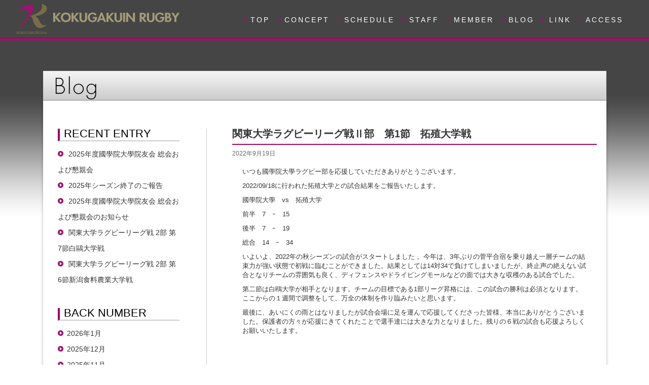

--- FILE ---
content_type: text/html; charset=UTF-8
request_url: http://kokugakuinrugby.com/archives/10131
body_size: 36005
content:
<!doctype html>
<html lang="ja">
<head>
<!-- Global site tag (gtag.js) - Google Analytics -->
<script async src="https://www.googletagmanager.com/gtag/js?id=UA-114146303-1"></script>
<script>
  window.dataLayer = window.dataLayer || [];
  function gtag(){dataLayer.push(arguments);}
  gtag('js', new Date());

  gtag('config', 'UA-114146303-1');
</script>

	<meta charset="utf-8">
	<meta http-equiv="X-UA-Compatible" content="IE=edge,chrome=1">
        <meta name="viewport" content="target-densitydpi=device-dpi, width=1170, maximum-scale=1.0, user-scalable=yes">
	<title>関東大学ラグビーリーグ戦Ⅱ部　第1節　拓殖大学戦 | 國學院大學ラグビーフットボール部</title>
	
	<!--[if lt IE 9]>
		<script src="http://html5shim.googlecode.com/svn/trunk/html5.js"></script>
	<![endif]-->
	
	<!-- CSS -->
<link rel="stylesheet" href="http://kokugakuinrugby.com/wp-content/themes/kokugakuinrugby/common/css/style.css">
<script type="text/javascript" src="http://kokugakuinrugby.com/wp-content/themes/kokugakuinrugby/js/footerFixed.js"></script>
<link rel="stylesheet" href="http://kokugakuinrugby.com/wp-content/themes/kokugakuinrugby/style.css" type="text/css" media="all">
<link rel="pingback" href="http://kokugakuinrugby.com/xmlrpc.php">
<link rel="stylesheet" href="http://kokugakuinrugby.com/wp-content/themes/kokugakuinrugby/wow/animate.css">
<meta name='robots' content='max-image-preview:large' />
<link rel='dns-prefetch' href='//s.w.org' />
<link rel="alternate" type="application/rss+xml" title="國學院大學ラグビーフットボール部 &raquo; フィード" href="http://kokugakuinrugby.com/feed" />
<link rel="alternate" type="application/rss+xml" title="國學院大學ラグビーフットボール部 &raquo; コメントフィード" href="http://kokugakuinrugby.com/comments/feed" />
		<script type="text/javascript">
			window._wpemojiSettings = {"baseUrl":"https:\/\/s.w.org\/images\/core\/emoji\/13.0.1\/72x72\/","ext":".png","svgUrl":"https:\/\/s.w.org\/images\/core\/emoji\/13.0.1\/svg\/","svgExt":".svg","source":{"concatemoji":"http:\/\/kokugakuinrugby.com\/wp-includes\/js\/wp-emoji-release.min.js?ver=5.7.14"}};
			!function(e,a,t){var n,r,o,i=a.createElement("canvas"),p=i.getContext&&i.getContext("2d");function s(e,t){var a=String.fromCharCode;p.clearRect(0,0,i.width,i.height),p.fillText(a.apply(this,e),0,0);e=i.toDataURL();return p.clearRect(0,0,i.width,i.height),p.fillText(a.apply(this,t),0,0),e===i.toDataURL()}function c(e){var t=a.createElement("script");t.src=e,t.defer=t.type="text/javascript",a.getElementsByTagName("head")[0].appendChild(t)}for(o=Array("flag","emoji"),t.supports={everything:!0,everythingExceptFlag:!0},r=0;r<o.length;r++)t.supports[o[r]]=function(e){if(!p||!p.fillText)return!1;switch(p.textBaseline="top",p.font="600 32px Arial",e){case"flag":return s([127987,65039,8205,9895,65039],[127987,65039,8203,9895,65039])?!1:!s([55356,56826,55356,56819],[55356,56826,8203,55356,56819])&&!s([55356,57332,56128,56423,56128,56418,56128,56421,56128,56430,56128,56423,56128,56447],[55356,57332,8203,56128,56423,8203,56128,56418,8203,56128,56421,8203,56128,56430,8203,56128,56423,8203,56128,56447]);case"emoji":return!s([55357,56424,8205,55356,57212],[55357,56424,8203,55356,57212])}return!1}(o[r]),t.supports.everything=t.supports.everything&&t.supports[o[r]],"flag"!==o[r]&&(t.supports.everythingExceptFlag=t.supports.everythingExceptFlag&&t.supports[o[r]]);t.supports.everythingExceptFlag=t.supports.everythingExceptFlag&&!t.supports.flag,t.DOMReady=!1,t.readyCallback=function(){t.DOMReady=!0},t.supports.everything||(n=function(){t.readyCallback()},a.addEventListener?(a.addEventListener("DOMContentLoaded",n,!1),e.addEventListener("load",n,!1)):(e.attachEvent("onload",n),a.attachEvent("onreadystatechange",function(){"complete"===a.readyState&&t.readyCallback()})),(n=t.source||{}).concatemoji?c(n.concatemoji):n.wpemoji&&n.twemoji&&(c(n.twemoji),c(n.wpemoji)))}(window,document,window._wpemojiSettings);
		</script>
		<style type="text/css">
img.wp-smiley,
img.emoji {
	display: inline !important;
	border: none !important;
	box-shadow: none !important;
	height: 1em !important;
	width: 1em !important;
	margin: 0 .07em !important;
	vertical-align: -0.1em !important;
	background: none !important;
	padding: 0 !important;
}
</style>
	<link rel='stylesheet' id='wp-block-library-css'  href='http://kokugakuinrugby.com/wp-includes/css/dist/block-library/style.min.css?ver=5.7.14' type='text/css' media='all' />
<link rel='stylesheet' id='contact-form-7-css'  href='http://kokugakuinrugby.com/wp-content/plugins/contact-form-7/includes/css/styles.css?ver=5.5.6' type='text/css' media='all' />
<link rel='stylesheet' id='inkness-basic-style-css'  href='http://kokugakuinrugby.com/wp-content/themes/kokugakuinrugby/style.css?ver=5.7.14' type='text/css' media='all' />
<link rel='stylesheet' id='inkness-layout-css'  href='http://kokugakuinrugby.com/wp-content/themes/kokugakuinrugby/css/layouts/content-sidebar.css?ver=5.7.14' type='text/css' media='all' />
<link rel='stylesheet' id='inkness-bootstrap-style-css'  href='http://kokugakuinrugby.com/wp-content/themes/kokugakuinrugby/css/bootstrap/bootstrap.min.css?ver=5.7.14' type='text/css' media='all' />
<link rel='stylesheet' id='inkness-main-style-css'  href='http://kokugakuinrugby.com/wp-content/themes/kokugakuinrugby/css/skins/main_20190417.css?ver=5.7.14' type='text/css' media='all' />
<link rel='stylesheet' id='tablepress-default-css'  href='http://kokugakuinrugby.com/wp-content/plugins/tablepress/css/default.min.css?ver=1.14' type='text/css' media='all' />
<link rel='stylesheet' id='jq_ui_css-css'  href='http://kokugakuinrugby.com/wp-content/plugins/ajax-event-calendar/css/jquery-ui-1.8.16.custom.css?ver=1.8.16' type='text/css' media='all' />
<link rel='stylesheet' id='custom-css'  href='http://kokugakuinrugby.com/wp-content/plugins/ajax-event-calendar/css/custom.css?ver=1.0.4' type='text/css' media='all' />
<link rel='stylesheet' id='jquery.lightbox.min.css-css'  href='http://kokugakuinrugby.com/wp-content/plugins/wp-jquery-lightbox/styles/lightbox.min.css?ver=1.4.8.2' type='text/css' media='all' />
<script type='text/javascript' src='http://kokugakuinrugby.com/wp-content/themes/kokugakuinrugby/common/js/jquery.min.js?ver=5.7.14' id='jquery-js'></script>
<script type='text/javascript' src='http://kokugakuinrugby.com/wp-includes/js/hoverIntent.min.js?ver=1.8.1' id='hoverIntent-js'></script>
<script type='text/javascript' src='http://kokugakuinrugby.com/wp-content/themes/kokugakuinrugby/js/superfish.js?ver=5.7.14' id='inkness-superfish-js'></script>
<script type='text/javascript' src='http://kokugakuinrugby.com/wp-content/themes/kokugakuinrugby/js/bootstrap.min.js?ver=5.7.14' id='inkness-bootstrap-js'></script>
<script type='text/javascript' src='http://kokugakuinrugby.com/wp-content/themes/kokugakuinrugby/js/custom.js?ver=5.7.14' id='inkness-custom-js-js'></script>
<script type='text/javascript' src='http://kokugakuinrugby.com/wp-content/themes/kokugakuinrugby/common/js/respond.min.js?ver=5.7.14' id='respond-js'></script>
<script type='text/javascript' src='http://kokugakuinrugby.com/wp-content/themes/kokugakuinrugby/common/js/my.rollOver.js?ver=5.7.14' id='my-rollOver-js'></script>
<script type='text/javascript' src='http://kokugakuinrugby.com/wp-content/themes/kokugakuinrugby/common/js/my.layout.js?ver=5.7.14' id='my-layout-js'></script>
<link rel="https://api.w.org/" href="http://kokugakuinrugby.com/wp-json/" /><link rel="alternate" type="application/json" href="http://kokugakuinrugby.com/wp-json/wp/v2/posts/10131" /><link rel="canonical" href="http://kokugakuinrugby.com/archives/10131" />
<link rel='shortlink' href='http://kokugakuinrugby.com/?p=10131' />
<link rel="alternate" type="application/json+oembed" href="http://kokugakuinrugby.com/wp-json/oembed/1.0/embed?url=http%3A%2F%2Fkokugakuinrugby.com%2Farchives%2F10131" />
<link rel="alternate" type="text/xml+oembed" href="http://kokugakuinrugby.com/wp-json/oembed/1.0/embed?url=http%3A%2F%2Fkokugakuinrugby.com%2Farchives%2F10131&#038;format=xml" />
<link rel="icon" href="http://kokugakuinrugby.com/wp-content/uploads/2017/06/cropped-k-mark_icon-32x32.png" sizes="32x32" />
<link rel="icon" href="http://kokugakuinrugby.com/wp-content/uploads/2017/06/cropped-k-mark_icon-192x192.png" sizes="192x192" />
<link rel="apple-touch-icon" href="http://kokugakuinrugby.com/wp-content/uploads/2017/06/cropped-k-mark_icon-180x180.png" />
<meta name="msapplication-TileImage" content="http://kokugakuinrugby.com/wp-content/uploads/2017/06/cropped-k-mark_icon-270x270.png" />
<script type="text/javascript" src="http://kokugakuinrugby.com/wp-content/themes/kokugakuinrugby/common/js/wcnet-gall.js"></script>

    </head>
<body  class="post-template-default single single-post postid-10131 single-format-standard">
    
      
<div id="page" class="hfeed site">
		<div id="header-top">
		<header id="masthead" class="site-header row container" role="banner">
			<div class="site-branding ">
				<h1 class="site-title logo-container"><a href="http://kokugakuinrugby.com/" title="國學院大學ラグビーフットボール部" rel="home"><img class='main_logo' src="http://kokugakuinrugby.com/wp-content/themes/kokugakuinrugby/images/head_logo_01.png" alt=""></a></h1>

			</div>	
			<!--
                                        <h1 class="menu-toggle col-xs-3"></h1>
                                        <div class="screen-reader-text skip-link"><a href="#content" title="Skip to content">Skip to content</a></div>
                        -->
                        <div id="nav_wrapper" class=""> 	
                           <nav id="site_navigation" class="main-navigation" role="navigation">
                         <div id="nav-container01">

                                        <div class="menu-g-menu01-container"><ul id="menu-g-menu01" class="menu"><li id="menu-item-5296" class="menu-item menu-item-type-custom menu-item-object-custom menu-item-5296"><a href="/">TOP</a></li>
<li id="menu-item-5297" class="menu-item menu-item-type-post_type menu-item-object-page menu-item-5297"><a href="http://kokugakuinrugby.com/concept">CONCEPT</a></li>
<li id="menu-item-5298" class="menu-item menu-item-type-post_type menu-item-object-page menu-item-5298"><a href="http://kokugakuinrugby.com/schedule">SCHEDULE</a></li>
<li id="menu-item-5299" class="menu-item menu-item-type-custom menu-item-object-custom menu-item-5299"><a href="/archives/members/staff">STAFF</a></li>
<li id="menu-item-5300" class="menu-item menu-item-type-custom menu-item-object-custom menu-item-5300"><a href="/archives/members/4th">MEMBER</a></li>
<li id="menu-item-5301" class="menu-item menu-item-type-taxonomy menu-item-object-category current-post-ancestor current-menu-parent current-post-parent menu-item-5301"><a href="http://kokugakuinrugby.com/archives/category/blog">BLOG</a></li>
<li id="menu-item-5302" class="menu-item menu-item-type-custom menu-item-object-custom menu-item-5302"><a href="/archives/ex_link">LINK</a></li>
<li id="menu-item-5303" class="menu-item menu-item-type-post_type menu-item-object-page menu-item-5303"><a href="http://kokugakuinrugby.com/access">ACCESS</a></li>
</ul></div>                          </div>  
                                </nav><!-- #site-navigation -->
                          </div>
                                						
		</header><!-- #masthead -->
	</div>
    		<div id="content" class="site-content row clearfix clear">
		<div class="container col-md-12"> 
		
	<!-- Page Title -->
	<div class="row">
		<div class="grid_XL">
			<div id="pageTitle"><img src="http://kokugakuinrugby.com/wp-content/themes/kokugakuinrugby/images/title_blog_1.png" alt="BLOG ブログ"></div>
		</div>
	</div>
	<!-- Page Title end -->
	
	<!-- Contents -->
	<div class="row">
		<div class="grid_XL">
			<div class="box_L">
				<div class="box_spec"><!--
					<div class="box_title">ブログ</div> -->
				</div>
				<div class="box_inner bg_w">
				<div class="row">
				<div class="grid_S">
	<ul id="blog_sidebar">
		
		<li id="recent-posts-3" class="widget-container widget_recent_entries">
		<h3 class="widget-title blogSide">RECENT ENTRY</h3>
		<ul>
											<li>
					<a href="http://kokugakuinrugby.com/archives/11749">2025年度國學院大學院友会 総会および懇親会</a>
									</li>
											<li>
					<a href="http://kokugakuinrugby.com/archives/11742">2025年シーズン終了のご報告</a>
									</li>
											<li>
					<a href="http://kokugakuinrugby.com/archives/11733">2025年度國學院大學院友会 総会および懇親会のお知らせ</a>
									</li>
											<li>
					<a href="http://kokugakuinrugby.com/archives/11718">関東大学ラグビーリーグ戦 2部 第7節白鷗大学戦</a>
									</li>
											<li>
					<a href="http://kokugakuinrugby.com/archives/11712">関東大学ラグビーリーグ戦 2部 第6節新潟食料農業大学戦</a>
									</li>
					</ul>

		</li><li id="archives-3" class="widget-container widget_archive"><h3 class="widget-title blogSide">BACK NUMBER</h3>
			<ul>
					<li><a href='http://kokugakuinrugby.com/archives/date/2026/01'>2026年1月</a></li>
	<li><a href='http://kokugakuinrugby.com/archives/date/2025/12'>2025年12月</a></li>
	<li><a href='http://kokugakuinrugby.com/archives/date/2025/11'>2025年11月</a></li>
	<li><a href='http://kokugakuinrugby.com/archives/date/2025/10'>2025年10月</a></li>
	<li><a href='http://kokugakuinrugby.com/archives/date/2025/09'>2025年9月</a></li>
	<li><a href='http://kokugakuinrugby.com/archives/date/2025/08'>2025年8月</a></li>
	<li><a href='http://kokugakuinrugby.com/archives/date/2025/07'>2025年7月</a></li>
	<li><a href='http://kokugakuinrugby.com/archives/date/2025/06'>2025年6月</a></li>
	<li><a href='http://kokugakuinrugby.com/archives/date/2025/05'>2025年5月</a></li>
	<li><a href='http://kokugakuinrugby.com/archives/date/2025/04'>2025年4月</a></li>
	<li><a href='http://kokugakuinrugby.com/archives/date/2025/03'>2025年3月</a></li>
	<li><a href='http://kokugakuinrugby.com/archives/date/2025/02'>2025年2月</a></li>
	<li><a href='http://kokugakuinrugby.com/archives/date/2024/12'>2024年12月</a></li>
	<li><a href='http://kokugakuinrugby.com/archives/date/2024/09'>2024年9月</a></li>
	<li><a href='http://kokugakuinrugby.com/archives/date/2024/08'>2024年8月</a></li>
	<li><a href='http://kokugakuinrugby.com/archives/date/2024/07'>2024年7月</a></li>
	<li><a href='http://kokugakuinrugby.com/archives/date/2024/06'>2024年6月</a></li>
	<li><a href='http://kokugakuinrugby.com/archives/date/2024/05'>2024年5月</a></li>
	<li><a href='http://kokugakuinrugby.com/archives/date/2024/04'>2024年4月</a></li>
	<li><a href='http://kokugakuinrugby.com/archives/date/2024/03'>2024年3月</a></li>
	<li><a href='http://kokugakuinrugby.com/archives/date/2024/02'>2024年2月</a></li>
	<li><a href='http://kokugakuinrugby.com/archives/date/2023/12'>2023年12月</a></li>
	<li><a href='http://kokugakuinrugby.com/archives/date/2023/11'>2023年11月</a></li>
	<li><a href='http://kokugakuinrugby.com/archives/date/2023/10'>2023年10月</a></li>
	<li><a href='http://kokugakuinrugby.com/archives/date/2023/09'>2023年9月</a></li>
	<li><a href='http://kokugakuinrugby.com/archives/date/2023/08'>2023年8月</a></li>
	<li><a href='http://kokugakuinrugby.com/archives/date/2023/04'>2023年4月</a></li>
	<li><a href='http://kokugakuinrugby.com/archives/date/2023/03'>2023年3月</a></li>
	<li><a href='http://kokugakuinrugby.com/archives/date/2022/11'>2022年11月</a></li>
	<li><a href='http://kokugakuinrugby.com/archives/date/2022/10'>2022年10月</a></li>
	<li><a href='http://kokugakuinrugby.com/archives/date/2022/09'>2022年9月</a></li>
	<li><a href='http://kokugakuinrugby.com/archives/date/2022/04'>2022年4月</a></li>
	<li><a href='http://kokugakuinrugby.com/archives/date/2021/11'>2021年11月</a></li>
	<li><a href='http://kokugakuinrugby.com/archives/date/2021/10'>2021年10月</a></li>
	<li><a href='http://kokugakuinrugby.com/archives/date/2021/09'>2021年9月</a></li>
	<li><a href='http://kokugakuinrugby.com/archives/date/2021/04'>2021年4月</a></li>
	<li><a href='http://kokugakuinrugby.com/archives/date/2021/03'>2021年3月</a></li>
	<li><a href='http://kokugakuinrugby.com/archives/date/2020/11'>2020年11月</a></li>
	<li><a href='http://kokugakuinrugby.com/archives/date/2020/10'>2020年10月</a></li>
	<li><a href='http://kokugakuinrugby.com/archives/date/2020/03'>2020年3月</a></li>
	<li><a href='http://kokugakuinrugby.com/archives/date/2020/01'>2020年1月</a></li>
	<li><a href='http://kokugakuinrugby.com/archives/date/2019/11'>2019年11月</a></li>
	<li><a href='http://kokugakuinrugby.com/archives/date/2019/10'>2019年10月</a></li>
	<li><a href='http://kokugakuinrugby.com/archives/date/2019/09'>2019年9月</a></li>
	<li><a href='http://kokugakuinrugby.com/archives/date/2019/08'>2019年8月</a></li>
	<li><a href='http://kokugakuinrugby.com/archives/date/2019/06'>2019年6月</a></li>
	<li><a href='http://kokugakuinrugby.com/archives/date/2019/05'>2019年5月</a></li>
	<li><a href='http://kokugakuinrugby.com/archives/date/2019/04'>2019年4月</a></li>
	<li><a href='http://kokugakuinrugby.com/archives/date/2019/03'>2019年3月</a></li>
	<li><a href='http://kokugakuinrugby.com/archives/date/2018/12'>2018年12月</a></li>
	<li><a href='http://kokugakuinrugby.com/archives/date/2018/11'>2018年11月</a></li>
	<li><a href='http://kokugakuinrugby.com/archives/date/2018/10'>2018年10月</a></li>
	<li><a href='http://kokugakuinrugby.com/archives/date/2018/09'>2018年9月</a></li>
	<li><a href='http://kokugakuinrugby.com/archives/date/2018/08'>2018年8月</a></li>
	<li><a href='http://kokugakuinrugby.com/archives/date/2018/07'>2018年7月</a></li>
	<li><a href='http://kokugakuinrugby.com/archives/date/2018/06'>2018年6月</a></li>
	<li><a href='http://kokugakuinrugby.com/archives/date/2018/05'>2018年5月</a></li>
	<li><a href='http://kokugakuinrugby.com/archives/date/2018/04'>2018年4月</a></li>
	<li><a href='http://kokugakuinrugby.com/archives/date/2018/03'>2018年3月</a></li>
	<li><a href='http://kokugakuinrugby.com/archives/date/2017/12'>2017年12月</a></li>
	<li><a href='http://kokugakuinrugby.com/archives/date/2017/11'>2017年11月</a></li>
	<li><a href='http://kokugakuinrugby.com/archives/date/2017/10'>2017年10月</a></li>
	<li><a href='http://kokugakuinrugby.com/archives/date/2017/09'>2017年9月</a></li>
	<li><a href='http://kokugakuinrugby.com/archives/date/2017/08'>2017年8月</a></li>
	<li><a href='http://kokugakuinrugby.com/archives/date/2017/06'>2017年6月</a></li>
	<li><a href='http://kokugakuinrugby.com/archives/date/2017/05'>2017年5月</a></li>
	<li><a href='http://kokugakuinrugby.com/archives/date/2017/04'>2017年4月</a></li>
	<li><a href='http://kokugakuinrugby.com/archives/date/2017/03'>2017年3月</a></li>
	<li><a href='http://kokugakuinrugby.com/archives/date/2017/02'>2017年2月</a></li>
	<li><a href='http://kokugakuinrugby.com/archives/date/2017/01'>2017年1月</a></li>
	<li><a href='http://kokugakuinrugby.com/archives/date/2016/12'>2016年12月</a></li>
	<li><a href='http://kokugakuinrugby.com/archives/date/2016/11'>2016年11月</a></li>
	<li><a href='http://kokugakuinrugby.com/archives/date/2016/10'>2016年10月</a></li>
	<li><a href='http://kokugakuinrugby.com/archives/date/2016/09'>2016年9月</a></li>
	<li><a href='http://kokugakuinrugby.com/archives/date/2016/08'>2016年8月</a></li>
	<li><a href='http://kokugakuinrugby.com/archives/date/2016/07'>2016年7月</a></li>
	<li><a href='http://kokugakuinrugby.com/archives/date/2016/06'>2016年6月</a></li>
	<li><a href='http://kokugakuinrugby.com/archives/date/2016/05'>2016年5月</a></li>
	<li><a href='http://kokugakuinrugby.com/archives/date/2016/04'>2016年4月</a></li>
	<li><a href='http://kokugakuinrugby.com/archives/date/2016/03'>2016年3月</a></li>
	<li><a href='http://kokugakuinrugby.com/archives/date/2016/02'>2016年2月</a></li>
	<li><a href='http://kokugakuinrugby.com/archives/date/2016/01'>2016年1月</a></li>
	<li><a href='http://kokugakuinrugby.com/archives/date/2015/12'>2015年12月</a></li>
	<li><a href='http://kokugakuinrugby.com/archives/date/2015/11'>2015年11月</a></li>
	<li><a href='http://kokugakuinrugby.com/archives/date/2015/10'>2015年10月</a></li>
	<li><a href='http://kokugakuinrugby.com/archives/date/2015/09'>2015年9月</a></li>
	<li><a href='http://kokugakuinrugby.com/archives/date/2015/08'>2015年8月</a></li>
	<li><a href='http://kokugakuinrugby.com/archives/date/2015/07'>2015年7月</a></li>
	<li><a href='http://kokugakuinrugby.com/archives/date/2015/06'>2015年6月</a></li>
	<li><a href='http://kokugakuinrugby.com/archives/date/2015/05'>2015年5月</a></li>
	<li><a href='http://kokugakuinrugby.com/archives/date/2015/04'>2015年4月</a></li>
	<li><a href='http://kokugakuinrugby.com/archives/date/2015/03'>2015年3月</a></li>
	<li><a href='http://kokugakuinrugby.com/archives/date/2015/02'>2015年2月</a></li>
	<li><a href='http://kokugakuinrugby.com/archives/date/2015/01'>2015年1月</a></li>
	<li><a href='http://kokugakuinrugby.com/archives/date/2014/12'>2014年12月</a></li>
	<li><a href='http://kokugakuinrugby.com/archives/date/2014/11'>2014年11月</a></li>
	<li><a href='http://kokugakuinrugby.com/archives/date/2014/10'>2014年10月</a></li>
	<li><a href='http://kokugakuinrugby.com/archives/date/2014/09'>2014年9月</a></li>
	<li><a href='http://kokugakuinrugby.com/archives/date/2014/08'>2014年8月</a></li>
	<li><a href='http://kokugakuinrugby.com/archives/date/2014/07'>2014年7月</a></li>
	<li><a href='http://kokugakuinrugby.com/archives/date/2014/06'>2014年6月</a></li>
	<li><a href='http://kokugakuinrugby.com/archives/date/2014/05'>2014年5月</a></li>
	<li><a href='http://kokugakuinrugby.com/archives/date/2014/04'>2014年4月</a></li>
	<li><a href='http://kokugakuinrugby.com/archives/date/2014/03'>2014年3月</a></li>
	<li><a href='http://kokugakuinrugby.com/archives/date/2014/01'>2014年1月</a></li>
	<li><a href='http://kokugakuinrugby.com/archives/date/2013/11'>2013年11月</a></li>
	<li><a href='http://kokugakuinrugby.com/archives/date/2013/10'>2013年10月</a></li>
	<li><a href='http://kokugakuinrugby.com/archives/date/2013/09'>2013年9月</a></li>
	<li><a href='http://kokugakuinrugby.com/archives/date/2013/08'>2013年8月</a></li>
	<li><a href='http://kokugakuinrugby.com/archives/date/2013/07'>2013年7月</a></li>
	<li><a href='http://kokugakuinrugby.com/archives/date/2013/06'>2013年6月</a></li>
	<li><a href='http://kokugakuinrugby.com/archives/date/2013/05'>2013年5月</a></li>
	<li><a href='http://kokugakuinrugby.com/archives/date/2013/04'>2013年4月</a></li>
	<li><a href='http://kokugakuinrugby.com/archives/date/2013/03'>2013年3月</a></li>
	<li><a href='http://kokugakuinrugby.com/archives/date/2013/02'>2013年2月</a></li>
	<li><a href='http://kokugakuinrugby.com/archives/date/2013/01'>2013年1月</a></li>
	<li><a href='http://kokugakuinrugby.com/archives/date/2012/12'>2012年12月</a></li>
	<li><a href='http://kokugakuinrugby.com/archives/date/2012/11'>2012年11月</a></li>
	<li><a href='http://kokugakuinrugby.com/archives/date/2012/10'>2012年10月</a></li>
	<li><a href='http://kokugakuinrugby.com/archives/date/2012/09'>2012年9月</a></li>
	<li><a href='http://kokugakuinrugby.com/archives/date/2012/08'>2012年8月</a></li>
	<li><a href='http://kokugakuinrugby.com/archives/date/2012/07'>2012年7月</a></li>
	<li><a href='http://kokugakuinrugby.com/archives/date/2012/06'>2012年6月</a></li>
	<li><a href='http://kokugakuinrugby.com/archives/date/2012/05'>2012年5月</a></li>
	<li><a href='http://kokugakuinrugby.com/archives/date/2012/04'>2012年4月</a></li>
			</ul>

			</li>	</ul>
</div>								
				<!-- Detail -->
				<div class="grid_B">
				<!-- Blog Entry -->
									<div>
						<div class="blog_title">関東大学ラグビーリーグ戦Ⅱ部　第1節　拓殖大学戦</div>
						<hr class="blog_hr">
						<div class="blog_date">2022年9月19日</div>	
						<div class="blog_entry clearfix">
<p>いつも國學院大學ラグビー部を応援していただきありがとうございます。</p>



<p>2022/09/18に行われた拓殖大学との試合結果をご報告いたします。</p>



<p></p>



<p>國學院大學　vs　拓殖大学</p>



<p>前半　7　ｰ　15</p>



<p>後半　7　ｰ　19</p>



<p>総合　14　ｰ　34</p>



<div class="wp-block-group"><div class="wp-block-group__inner-container">
<div class="wp-block-columns">
<div class="wp-block-column" style="flex-basis:100%">
<div class="wp-block-columns">
<div class="wp-block-column" style="flex-basis:100%">
<div class="wp-block-group"><div class="wp-block-group__inner-container">
<div class="wp-block-group"><div class="wp-block-group__inner-container">
<p>いよいよ、2022年の秋シーズンの試合がスタートしました 。今年は、3年ぶりの菅平合宿を乗り越え一層チームの結束力が強い状態で初戦に臨むことができました。結果としては14対34で負けてしまいましたが、終止声の絶えない試合となりチームの雰囲気も良く、ディフェンスやドライビングモールなどの面では大きな収穫のある試合でした。</p>



<p>第二節は白鴎大学が相手となります。チームの目標である1部リーグ昇格には、この試合の勝利は必須となります。ここからの１週間で調整をして、万全の体制を作り臨みたいと思います。</p>



<p>最後に、あいにくの雨とはなりましたが試合会場に足を運んで応援してくださった皆様、本当にありがとうございました。保護者の方々が応援にきてくれたことで選手達には大きな力となりました。残りの６戦の試合も応援よろしくお願いいたします。</p>
</div></div>



<p></p>
</div></div>
</div>
</div>
</div>
</div>
</div></div>



<p></p>
</div>
					</div>
					&laquo; <a href="http://kokugakuinrugby.com/archives/10118" rel="prev">4年 齋藤 響主将 「背中で語る」</a> | <a href="http://kokugakuinrugby.com/archives/10133" rel="next">⻄⼭将樹 「チームに愛を」</a> &raquo;								<!-- Blog Entry end -->
				</div>
				<!-- Detail end -->
							</div>
			</div>
			</div>
		</div>
	</div>

	<!-- Contents end -->
	
	<!-- Go to top -->
	<div class="row">
		<div class="grid_XL">
			<div id="goToTop"></div>
		</div>
	</div>
	<!-- Go to top end -->
		
	</div>
	</div><!-- #content -->

	<footer id="colophon" class="site-footer row" role="contentinfo">
	<div class="container">
            <a href="http://kokugakuinrugby.com/" title="國學院大學ラグビーフットボール部" rel="home"><img src="http://kokugakuinrugby.com/wp-content/themes/kokugakuinrugby/images/foot_logo.png" alt=""></a>
            <p>國學院大學ラグビーフットボール部</p>
            <aside id="nav_menu-3" class="widget widget_nav_menu"><div class="menu-foot-m-container"><ul id="menu-foot-m" class="menu"><li id="menu-item-5286" class="menu-item menu-item-type-custom menu-item-object-custom menu-item-5286"><a href="/">TOP</a></li>
<li id="menu-item-5287" class="menu-item menu-item-type-post_type menu-item-object-page menu-item-5287"><a href="http://kokugakuinrugby.com/concept">CONCEPT</a></li>
<li id="menu-item-5461" class="menu-item menu-item-type-post_type menu-item-object-page menu-item-5461"><a href="http://kokugakuinrugby.com/history">HISTORY</a></li>
<li id="menu-item-5288" class="menu-item menu-item-type-post_type menu-item-object-page menu-item-5288"><a href="http://kokugakuinrugby.com/schedule">SCHEDULE</a></li>
<li id="menu-item-5289" class="menu-item menu-item-type-custom menu-item-object-custom menu-item-5289"><a href="/archives/season/2015">RESULT</a></li>
<li id="menu-item-5292" class="menu-item menu-item-type-custom menu-item-object-custom menu-item-5292"><a href="/archives/category/blog">BLOG</a></li>
<li id="menu-item-5293" class="menu-item menu-item-type-custom menu-item-object-custom menu-item-5293"><a href="/archives/gallery">GALLERY</a></li>
<li id="menu-item-5295" class="menu-item menu-item-type-post_type menu-item-object-page menu-item-5295"><a href="http://kokugakuinrugby.com/access">ACCESS</a></li>
</ul></div></aside>	</div>   	
        <div id="footertext">
        	 Copyright © KOKUGAKUIN UNIV.R.F.C. All Right Reserved.
        </div>
	</footer><!-- #colophon -->
	
</div><!-- #page -->
<!-- Wow -->
<script src="http://kokugakuinrugby.com/wp-content/themes/kokugakuinrugby/wow/wow.min.js"></script>
<script>
  new WOW().init();
</script>
<script type='text/javascript' src='http://kokugakuinrugby.com/wp-includes/js/comment-reply.min.js?ver=5.7.14' id='comment-reply-js'></script>
<script type='text/javascript' src='http://kokugakuinrugby.com/wp-includes/js/dist/vendor/wp-polyfill.min.js?ver=7.4.4' id='wp-polyfill-js'></script>
<script type='text/javascript' id='wp-polyfill-js-after'>
( 'fetch' in window ) || document.write( '<script src="http://kokugakuinrugby.com/wp-includes/js/dist/vendor/wp-polyfill-fetch.min.js?ver=3.0.0"></scr' + 'ipt>' );( document.contains ) || document.write( '<script src="http://kokugakuinrugby.com/wp-includes/js/dist/vendor/wp-polyfill-node-contains.min.js?ver=3.42.0"></scr' + 'ipt>' );( window.DOMRect ) || document.write( '<script src="http://kokugakuinrugby.com/wp-includes/js/dist/vendor/wp-polyfill-dom-rect.min.js?ver=3.42.0"></scr' + 'ipt>' );( window.URL && window.URL.prototype && window.URLSearchParams ) || document.write( '<script src="http://kokugakuinrugby.com/wp-includes/js/dist/vendor/wp-polyfill-url.min.js?ver=3.6.4"></scr' + 'ipt>' );( window.FormData && window.FormData.prototype.keys ) || document.write( '<script src="http://kokugakuinrugby.com/wp-includes/js/dist/vendor/wp-polyfill-formdata.min.js?ver=3.0.12"></scr' + 'ipt>' );( Element.prototype.matches && Element.prototype.closest ) || document.write( '<script src="http://kokugakuinrugby.com/wp-includes/js/dist/vendor/wp-polyfill-element-closest.min.js?ver=2.0.2"></scr' + 'ipt>' );( 'objectFit' in document.documentElement.style ) || document.write( '<script src="http://kokugakuinrugby.com/wp-includes/js/dist/vendor/wp-polyfill-object-fit.min.js?ver=2.3.4"></scr' + 'ipt>' );
</script>
<script type='text/javascript' id='contact-form-7-js-extra'>
/* <![CDATA[ */
var wpcf7 = {"api":{"root":"http:\/\/kokugakuinrugby.com\/wp-json\/","namespace":"contact-form-7\/v1"}};
/* ]]> */
</script>
<script type='text/javascript' src='http://kokugakuinrugby.com/wp-content/plugins/contact-form-7/includes/js/index.js?ver=5.5.6' id='contact-form-7-js'></script>
<script type='text/javascript' src='http://kokugakuinrugby.com/wp-content/themes/kokugakuinrugby/js/navigation.js?ver=20120206' id='inkness-navigation-js'></script>
<script type='text/javascript' src='http://kokugakuinrugby.com/wp-content/themes/kokugakuinrugby/js/skip-link-focus-fix.js?ver=20130115' id='inkness-skip-link-focus-fix-js'></script>
<script type='text/javascript' src='http://kokugakuinrugby.com/wp-content/plugins/ajax-event-calendar/js/jquery.fullcalendar.min.js?ver=1.5.3' id='fullcalendar-js'></script>
<script type='text/javascript' src='http://kokugakuinrugby.com/wp-content/plugins/ajax-event-calendar/js/jquery.simplemodal.1.4.3.min.js?ver=1.4.3' id='simplemodal-js'></script>
<script type='text/javascript' src='http://kokugakuinrugby.com/wp-content/plugins/ajax-event-calendar/js/jquery.mousewheel.min.js?ver=3.0.6' id='mousewheel-js'></script>
<script type='text/javascript' src='http://kokugakuinrugby.com/wp-content/plugins/ajax-event-calendar/js/jquery.jgrowl.min.js?ver=1.2.5' id='growl-js'></script>
<script type='text/javascript' src='http://kokugakuinrugby.com/wp-includes/js/jquery/ui/core.min.js?ver=1.12.1' id='jquery-ui-core-js'></script>
<script type='text/javascript' src='http://kokugakuinrugby.com/wp-includes/js/jquery/ui/datepicker.min.js?ver=1.12.1' id='jquery-ui-datepicker-js'></script>
<script type='text/javascript' src='http://kokugakuinrugby.com/wp-content/plugins/ajax-event-calendar/js/i18n/jquery.ui.datepicker-ja.js?ver=1.8.5' id='datepicker-locale-js'></script>
<script type='text/javascript' id='init_show_calendar-js-extra'>
/* <![CDATA[ */
var custom = {"is_rtl":"","locale":"ja","start_of_week":"1","step_interval":"30","datepicker_format":"mm\/dd\/yy","is24HrTime":"1","show_weekends":"1","agenda_time_format":"H:mm{ - H:mm}","other_time_format":"H:mm","axis_time_format":"HH:mm","limit":"0","today":"Today","all_day":"All Day","years":"Years","year":"Year","months":"Months","month":"Month","weeks":"Weeks","week":"Week","days":"Days","day":"Day","hours":"Hours","hour":"Hour","minutes":"Minutes","minute":"Minute","january":"January","february":"February","march":"March","april":"April","may":"May","june":"June","july":"July","august":"August","september":"September","october":"October","november":"November","december":"December","jan":"Jan","feb":"Feb","mar":"Mar","apr":"Apr","may_short":"May","jun":"Jun","jul":"Jul","aug":"Aug","sep":"Sep","oct":"Oct","nov":"Nov","dec":"Dec","sunday":"Sunday","monday":"Monday","tuesday":"Tuesday","wednesday":"Wednesday","thursday":"Thursday","friday":"Friday","saturday":"Saturday","sun":"Sun","mon":"Mon","tue":"Tue","wed":"Wed","thu":"Thu","fri":"Fri","sat":"Sat","close_event_form":"Close Event Form","loading_event_form":"Loading Event Form...","update_btn":"Update","delete_btn":"Delete","category_type":"Category type","hide_all_notifications":"hide all notifications","has_been_created":"has been created.","has_been_modified":"has been modified.","has_been_deleted":"has been deleted.","add_event":"Add Event","edit_event":"Edit Event","delete_event":"Delete this event?","loading":"Loading Events...","category_filter_label":"Category filter label","repeats_every":"Repeats Every","until":"Until","success":"Success!","whoops":"Whoops!","ajaxurl":"http:\/\/kokugakuinrugby.com\/wp-admin\/admin-ajax.php","editable":""};
/* ]]> */
</script>
<script type='text/javascript' src='http://kokugakuinrugby.com/wp-content/plugins/ajax-event-calendar/js/jquery.init_show_calendar.js?ver=1.0.4' id='init_show_calendar-js'></script>
<script type='text/javascript' src='http://kokugakuinrugby.com/wp-content/plugins/wp-jquery-lightbox/jquery.touchwipe.min.js?ver=1.4.8.2' id='wp-jquery-lightbox-swipe-js'></script>
<script type='text/javascript' id='wp-jquery-lightbox-js-extra'>
/* <![CDATA[ */
var JQLBSettings = {"showTitle":"1","showCaption":"1","showNumbers":"1","fitToScreen":"1","resizeSpeed":"400","showDownload":"0","navbarOnTop":"0","marginSize":"0","slideshowSpeed":"4000","prevLinkTitle":"\u524d\u306e\u753b\u50cf","nextLinkTitle":"\u6b21\u306e\u753b\u50cf","closeTitle":"\u30ae\u30e3\u30e9\u30ea\u30fc\u3092\u9589\u3058\u308b","image":"\u753b\u50cf ","of":"\u306e","download":"\u30c0\u30a6\u30f3\u30ed\u30fc\u30c9","pause":"(\u30b9\u30e9\u30a4\u30c9\u30b7\u30e7\u30fc\u3092\u505c\u6b62\u3059\u308b)","play":"(\u30b9\u30e9\u30a4\u30c9\u30b7\u30e7\u30fc\u3092\u518d\u751f\u3059\u308b)"};
/* ]]> */
</script>
<script type='text/javascript' src='http://kokugakuinrugby.com/wp-content/plugins/wp-jquery-lightbox/jquery.lightbox.min.js?ver=1.4.8.2' id='wp-jquery-lightbox-js'></script>
<script type='text/javascript' src='http://kokugakuinrugby.com/wp-includes/js/wp-embed.min.js?ver=5.7.14' id='wp-embed-js'></script>
</body>
</html>

--- FILE ---
content_type: application/x-javascript
request_url: http://kokugakuinrugby.com/wp-content/themes/kokugakuinrugby/js/custom.js?ver=5.7.14
body_size: 984
content:
!function(a){a.fn.equalHeights=function(){var b=0,c=a(this);return c.each(function(){var c=a(this).innerHeight();c>b&&(b=c)}),c.css("height",b)},a("[data-equal]").each(function(){var b=a(this),c=b.data("equal");b.find(c).equalHeights()})}(jQuery);    
jQuery(document).ready(function() {
	//Set up the Slider 
        /*
	if (jQuery(window).width() > 991 ) {
		setTimeout(function() {
			for (var i = 0; i < 15; i++) {
				jQuery('#primary-home .row-'+i+' article').equalHeights();
				}
	      }, 1250);
	 }
         */
	jQuery(window).bind('scroll', function(e) {
		hefct();
	});		
	
	if (jQuery(window).width() > 992 ) {
		       //  jQuery('#primary-home article').css( 'height', jQuery(this).parent('.row').height() ); 
		       //  jQuery('#primary-home article').css( 'height', jQuery(this).parent('.row').height() );
	       }  
});
function hefct() {
	var scrollPosition = jQuery(window).scrollTop();
	jQuery('#parallax-bg').css('top', (0 - (scrollPosition * .2)) + 'px');
}	